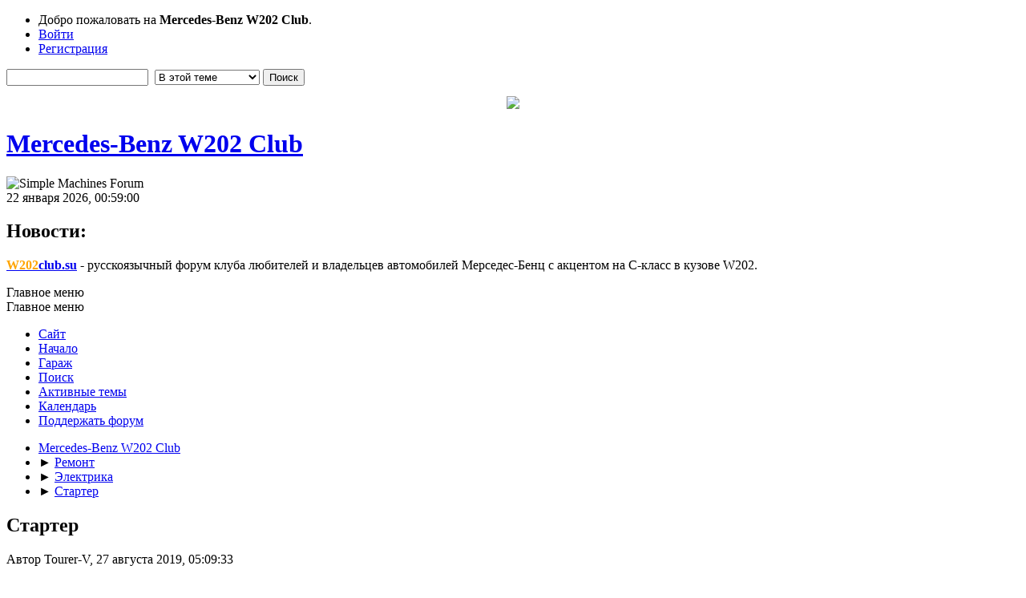

--- FILE ---
content_type: text/html; charset=UTF-8
request_url: https://w202club.su/index.php?topic=41228.0
body_size: 8820
content:
<!DOCTYPE html>
<html lang="ru-RU">
<head>
	<meta charset="UTF-8">
	<link rel="stylesheet" href="https://w202club.su/Themes/default/css/index.css?smf214_1725380002">
	<link rel="stylesheet" href="https://w202club.su/Themes/default/css/attachments.css?smf214_1725380002">
	<link rel="stylesheet" href="https://w202club.su/Themes/default/css/AvatarsDisplayIntegration.css?smf214_1725380002">
	<link rel="stylesheet" href="https://w202club.su/Themes/default/css/scrolling_buttons.css?smf214_1725380002">
	<link rel="stylesheet" href="https://w202club.su/Themes/default/css/quick_spoiler.css?smf214_1725380002">
	<link rel="stylesheet" href="https://w202club.su/Themes/default/css/jquery.sceditor.css?smf214_1725380002">
	<link rel="stylesheet" href="https://w202club.su/Themes/default/css/responsive.css?smf214_1725380002">
	<style>.action_who th:nth-child(1) {padding-left: 52px;} #mlist span.member {line-height: 38px;}
	.windowbg.best_answer {background-color: #cfc}
	
	.signature img { max-width: 500px; max-height: 50px; }
	
						.sceditor-button-hide div {
							background: url('https://w202club.su/Themes/default/images/bbc/hide.png');
						}
						.sceditor-button-spoiler div {
							background: url('https://w202club.su/Themes/default/images/bbc/spoiler.png');
						}
	
	img.avatar { max-width: 150px !important; max-height: 150px !important; }
	
	.postarea .bbc_img, .list_posts .bbc_img, .post .inner .bbc_img, form#reported_posts .bbc_img, #preview_body .bbc_img { max-width: min(100%,800px); }
	
	.postarea .bbc_img, .list_posts .bbc_img, .post .inner .bbc_img, form#reported_posts .bbc_img, #preview_body .bbc_img { max-height: 800px; }
	
	</style>
	<script>
		var smf_theme_url = "https://w202club.su/Themes/default";
		var smf_default_theme_url = "https://w202club.su/Themes/default";
		var smf_images_url = "https://w202club.su/Themes/default/images";
		var smf_smileys_url = "https://w202club.su/Smileys";
		var smf_smiley_sets = "default,aaron,akyhne,neosmile,fugue,alienine";
		var smf_smiley_sets_default = "neosmile";
		var smf_avatars_url = "https://w202club.su/avatars";
		var smf_scripturl = "https://w202club.su/index.php?PHPSESSID=ihvf0djvme85v6ktht46h2ap2v&amp;";
		var smf_iso_case_folding = false;
		var smf_charset = "UTF-8";
		var smf_session_id = "e3cdfa5258d546daa46a3f4797fa689f";
		var smf_session_var = "e79b421d14";
		var smf_member_id = 0;
		var ajax_notification_text = 'Загружается...';
		var help_popup_heading_text = 'Подсказка';
		var banned_text = 'гость, вы забанены и не можете оставлять сообщения на форуме!';
		var smf_txt_expand = 'Развернуть';
		var smf_txt_shrink = 'Свернуть';
		var smf_collapseAlt = 'Скрыть';
		var smf_expandAlt = 'Показать';
		var smf_quote_expand = false;
		var allow_xhjr_credentials = false;
		var hBBc_no_groups = true;
	</script>
	<script src="https://w202club.su/Themes/default/scripts/jquery-3.6.3.min.js"></script>
	<script src="https://w202club.su/Themes/default/scripts/smf_jquery_plugins.js?smf214_1725380002"></script>
	<script src="https://w202club.su/Themes/default/scripts/script.js?smf214_1725380002"></script>
	<script src="https://w202club.su/Themes/default/scripts/theme.js?smf214_1725380002"></script>
	<script src="https://w202club.su/Themes/default/scripts/quick_spoiler.js?smf214_1725380002"></script>
	<script src="https://w202club.su/Themes/default/scripts/editor.js?smf214_1725380002"></script>
	<script src="https://w202club.su/Themes/default/scripts/jquery.sceditor.bbcode.min.js?smf214_1725380002"></script>
	<script src="https://w202club.su/Themes/default/scripts/jquery.sceditor.smf.js?smf214_1725380002"></script>
	<script src="https://w202club.su/Themes/default/scripts/hideBBCbutton.js?smf214_1725380002"></script>
	<script src="https://w202club.su/Themes/default/scripts/topic.js?smf214_1725380002"></script>
	<script src="https://w202club.su/Themes/default/scripts/quotedText.js?smf214_1725380002" defer></script>
	<script>
		var smf_smileys_url = 'https://w202club.su/Smileys/neosmile';
		var bbc_quote_from = 'Цитата';
		var bbc_quote = 'Цитировать';
		var bbc_search_on = 'от';
	var smf_you_sure ='Хотите сделать это?';
	</script>
	<title>Стартер</title>
	<meta name="viewport" content="width=device-width, initial-scale=1">
	<meta name="apple-mobile-web-app-capable" content="yes">
	<meta name="mobile-wep-app-capable" content="yes">
	<meta name="apple-mobile-web-app-status-bar-style" content="black">
	<meta prefix="og: http://ogp.me/ns#" property="og:site_name" content="Mercedes-Benz W202 Club">
	<meta prefix="og: http://ogp.me/ns#" property="og:title" content="Стартер">
	<meta name="keywords" content="Мерседес-Бенц,Mercedes-Benz,Mercedes-Benz Club,Мерседес Клуб, W202,помощь в ремонте мерседес,клуб w202,мерседес форум, W210,форум,club">
	<meta prefix="og: http://ogp.me/ns#" property="og:url" content="https://w202club.su/index.php?PHPSESSID=ihvf0djvme85v6ktht46h2ap2v&amp;topic=41228.0">
	<meta prefix="og: http://ogp.me/ns#" property="og:description" content="Стартер">
	<meta name="description" content="Стартер">
	<meta prefix="og: http://ogp.me/ns#" property="og:type" content="article">
	<meta prefix="article: http://ogp.me/ns/article#" property="article:published_time" content="2019-08-27T05:09:33">
	<meta prefix="article: http://ogp.me/ns/article#" property="article:author" content="Tourer-V">
	<meta prefix="article: http://ogp.me/ns/article#" property="article:section" content="Электрика">
	<meta name="theme-color" content="#557EA0">
	<link rel="canonical" href="https://w202club.su/index.php?topic=41228.0">
	<link rel="help" href="https://w202club.su/index.php?PHPSESSID=ihvf0djvme85v6ktht46h2ap2v&amp;action=help">
	<link rel="contents" href="https://w202club.su/index.php?PHPSESSID=ihvf0djvme85v6ktht46h2ap2v&amp;">
	<link rel="search" href="https://w202club.su/index.php?PHPSESSID=ihvf0djvme85v6ktht46h2ap2v&amp;action=search">
	<link rel="alternate" type="application/rss+xml" title="Mercedes-Benz W202 Club - RSS" href="https://w202club.su/index.php?PHPSESSID=ihvf0djvme85v6ktht46h2ap2v&amp;action=.xml;type=rss2;board=23">
	<link rel="alternate" type="application/atom+xml" title="Mercedes-Benz W202 Club - Atom" href="https://w202club.su/index.php?PHPSESSID=ihvf0djvme85v6ktht46h2ap2v&amp;action=.xml;type=atom;board=23">
	<link rel="index" href="https://w202club.su/index.php?PHPSESSID=ihvf0djvme85v6ktht46h2ap2v&amp;board=23.0">
	<link rel="apple-touch-icon" sizes="192x192" href="https://w202club.su/favicon.ico">
	<link rel="manifest" href="https://w202club.su/index.php?PHPSESSID=ihvf0djvme85v6ktht46h2ap2v&amp;action=manifest;v=1"><style>.vv_special { display:none; }</style>
	<link rel="apple-touch-icon-precomposed" sizes="57x57" href="apple-touch-icon-57x57.png" />
	<link rel="apple-touch-icon-precomposed" sizes="114x114" href="apple-touch-icon-114x114.png" />
	<link rel="apple-touch-icon-precomposed" sizes="72x72" href="apple-touch-icon-72x72.png" />
	<link rel="apple-touch-icon-precomposed" sizes="144x144" href="apple-touch-icon-144x144.png" />
	<link rel="apple-touch-icon-precomposed" sizes="60x60" href="apple-touch-icon-60x60.png" />
	<link rel="apple-touch-icon-precomposed" sizes="120x120" href="apple-touch-icon-120x120.png" />
	<link rel="apple-touch-icon-precomposed" sizes="76x76" href="apple-touch-icon-76x76.png" />
	<link rel="apple-touch-icon-precomposed" sizes="152x152" href="apple-touch-icon-152x152.png" />
	<link rel="icon" type="image/png" href="favicon-196x196.png" sizes="196x196" />
	<link rel="icon" type="image/png" href="favicon-96x96.png" sizes="96x96" />
	<link rel="icon" type="image/png" href="favicon-32x32.png" sizes="32x32" />
	<link rel="icon" type="image/png" href="favicon-16x16.png" sizes="16x16" />
	<link rel="icon" type="image/png" href="favicon-128.png" sizes="128x128" />
	<meta name="application-name" content=" "/>
	<meta name="msapplication-TileColor" content="#FFFFFF" />
	<meta name="msapplication-TileImage" content="mstile-144x144.png" />
	<meta name="msapplication-square70x70logo" content="mstile-70x70.png" />
	<meta name="msapplication-square150x150logo" content="mstile-150x150.png" />
</head>
<body id="chrome" class="action_messageindex board_23">
<div id="footerfix">
	<div id="top_section">
		<div class="inner_wrap">
			<ul class="floatleft" id="top_info">
				<li class="welcome">
					Добро пожаловать на <strong>Mercedes-Benz W202 Club</strong>.
				</li>
				<li class="button_login">
					<a href="https://w202club.su/index.php?PHPSESSID=ihvf0djvme85v6ktht46h2ap2v&amp;action=login" class="open" onclick="return reqOverlayDiv(this.href, 'Войти', 'login');">
						<span class="main_icons login"></span>
						<span class="textmenu">Войти</span>
					</a>
				</li>
				<li class="button_signup">
					<a href="https://w202club.su/index.php?PHPSESSID=ihvf0djvme85v6ktht46h2ap2v&amp;action=signup" class="open">
						<span class="main_icons regcenter"></span>
						<span class="textmenu">Регистрация</span>
					</a>
				</li>
			</ul>
			<form id="search_form" class="floatright" action="https://w202club.su/index.php?PHPSESSID=ihvf0djvme85v6ktht46h2ap2v&amp;action=search2" method="post" accept-charset="UTF-8">
				<input type="search" name="search" value="">&nbsp;
				<select name="search_selection">
					<option value="all">По всему форуму </option>
					<option value="topic" selected>В этой теме</option>
					<option value="board">В этом разделе</option>
				</select>
				<input type="hidden" name="sd_topic" value="41228">
				<input type="submit" name="search2" value="Поиск" class="button">
				<input type="hidden" name="advanced" value="0">
			</form>
		</div><!-- .inner_wrap -->
	</div><!-- #top_section -->
	<div style="text-align:center;padding-left: 2%; padding-right: 2%; padding-top: 1%;"><img src="/images/old_forim.jpg"></div>
	<div id="header">
		<h1 class="forumtitle">
			<a id="top" href="https://w202club.su/index.php?PHPSESSID=ihvf0djvme85v6ktht46h2ap2v&amp;">Mercedes-Benz W202 Club</a>
		</h1>
		<img id="smflogo" src="https://w202club.su/Themes/default/images/smflogo.svg" alt="Simple Machines Forum" title="Simple Machines Forum">
	</div>
	<div id="wrapper">
		<div id="upper_section">
			<div id="inner_section">
				<div id="inner_wrap" class="hide_720">
					<div class="user">
						<time datetime="2026-01-21T21:59:00Z">22 января 2026, 00:59:00</time>
					</div>
					<div class="news">
						<h2>Новости: </h2>
						<p><a href="https://w202club.su" class="bbc_link" target="_blank" rel="noopener"><b><span style="color: orange;" class="bbc_color">W202</span>club.su</b></a> - русскоязычный форум клуба любителей и владельцев автомобилей Мерседес-Бенц с акцентом на C-класс в кузове W202.</p>
					</div>
				</div>
				<a class="mobile_user_menu">
					<span class="menu_icon"></span>
					<span class="text_menu">Главное меню</span>
				</a>
				<div id="main_menu">
					<div id="mobile_user_menu" class="popup_container">
						<div class="popup_window description">
							<div class="popup_heading">Главное меню
								<a href="javascript:void(0);" class="main_icons hide_popup"></a>
							</div>
							
					<ul class="dropmenu menu_nav">
						<li class="button_site">
							<a href="http://w202club.ru">
								<img src="https://w202club.su/Themes/default/images/url.gif" alt=""><span class="textmenu">Сайт</span>
							</a>
						</li>
						<li class="button_home">
							<a class="active" href="https://w202club.su/index.php?PHPSESSID=ihvf0djvme85v6ktht46h2ap2v&amp;">
								<span class="main_icons home"></span><span class="textmenu">Начало</span>
							</a>
						</li>
						<li class="button_garage">
							<a href="https://w202club.su/index.php?PHPSESSID=ihvf0djvme85v6ktht46h2ap2v&amp;action=garage">
								<img src="https://w202club.su/Themes/default/images/garage.gif" alt=""><span class="textmenu">Гараж</span>
							</a>
						</li>
						<li class="button_search">
							<a href="https://w202club.su/index.php?PHPSESSID=ihvf0djvme85v6ktht46h2ap2v&amp;action=search">
								<span class="main_icons search"></span><span class="textmenu">Поиск</span>
							</a>
						</li>
						<li class="button_recent_top">
							<a href="https://w202club.su/index.php?PHPSESSID=ihvf0djvme85v6ktht46h2ap2v&amp;action=recent_top">
								<span class="main_icons news"></span><span class="textmenu">Активные темы</span>
							</a>
						</li>
						<li class="button_calendar">
							<a href="https://w202club.su/index.php?PHPSESSID=ihvf0djvme85v6ktht46h2ap2v&amp;action=calendar">
								<span class="main_icons calendar"></span><span class="textmenu">Календарь</span>
							</a>
						</li>
						<li class="button_pay">
							<a href="https://w202club.su/pay.php">
								<img src="https://w202club.su/Themes/default/images/donate.png" alt=""><span class="textmenu">Поддержать форум</span>
							</a>
						</li>
					</ul><!-- .menu_nav -->
						</div>
					</div>
				</div>
				<div class="navigate_section">
					<ul>
						<li>
							<a href="https://w202club.su/index.php?PHPSESSID=ihvf0djvme85v6ktht46h2ap2v&amp;"><span>Mercedes-Benz W202 Club</span></a>
						</li>
						<li>
							<span class="dividers"> &#9658; </span>
							<a href="https://w202club.su/index.php?PHPSESSID=ihvf0djvme85v6ktht46h2ap2v&amp;#c4"><span>Ремонт</span></a>
						</li>
						<li>
							<span class="dividers"> &#9658; </span>
							<a href="https://w202club.su/index.php?PHPSESSID=ihvf0djvme85v6ktht46h2ap2v&amp;board=23.0"><span>Электрика</span></a>
						</li>
						<li class="last">
							<span class="dividers"> &#9658; </span>
							<a href="https://w202club.su/index.php?PHPSESSID=ihvf0djvme85v6ktht46h2ap2v&amp;topic=41228.0"><span>Стартер</span></a>
						</li>
					</ul>
				</div><!-- .navigate_section -->
			</div><!-- #inner_section -->
		</div><!-- #upper_section -->
		<div id="content_section">
			<div id="main_content_section">
		<div id="display_head" class="information">
			<h2 class="display_title">
				<span id="top_subject">Стартер</span>
			</h2>
			<p>Автор Tourer-V, 27 августа 2019, 05:09:33</p>
			<span class="nextlinks floatright"><a href="https://w202club.su/index.php?PHPSESSID=ihvf0djvme85v6ktht46h2ap2v&amp;topic=41228.0;prev_next=prev#new">&laquo; назад</a> - <a href="https://w202club.su/index.php?PHPSESSID=ihvf0djvme85v6ktht46h2ap2v&amp;topic=41228.0;prev_next=next#new">далее &raquo;</a></span>
			<p>0 Пользователи и 1 гость просматривают эту тему.
			</p>
		</div><!-- #display_head -->
		
		<div class="pagesection top">
			
		<div class="buttonlist floatright">
			
				<a class="button button_strip_print" href="https://w202club.su/index.php?PHPSESSID=ihvf0djvme85v6ktht46h2ap2v&amp;action=printpage;topic=41228.0"  rel="nofollow">Печать</a>
		</div>
			 
			<div class="pagelinks floatleft">
				<a href="#bot" class="button">Вниз</a>
				<span class="pages">Страницы</span><span class="current_page">1</span> 
			</div>
		<div class="mobile_buttons floatright">
			<a class="button mobile_act">Действия пользователя</a>
			
		</div>
		</div>
		<div id="forumposts">
			<form action="https://w202club.su/index.php?PHPSESSID=ihvf0djvme85v6ktht46h2ap2v&amp;action=quickmod2;topic=41228.0" method="post" accept-charset="UTF-8" name="quickModForm" id="quickModForm" onsubmit="return oQuickModify.bInEditMode ? oQuickModify.modifySave('e3cdfa5258d546daa46a3f4797fa689f', 'e79b421d14') : false">
				<div class="windowbg class_msg_767569" id="msg767569">
					
					<div class="post_wrapper">
						<div class="poster">
							<h4>
								<span class="off" title="Офлайн"></span>
								<a href="https://w202club.su/index.php?PHPSESSID=ihvf0djvme85v6ktht46h2ap2v&amp;action=profile;u=27423" title="Просмотр профиля Tourer-V">Tourer-V</a><img src="https://w202club.su/Themes/default/images/topic_starter.gif" height="16" width="16" alt="Автор темы" title="Автор темы" style="vertical-align:bottom" />
							</h4>
							<ul class="user_info">
								<li class="avatar">
									<a href="https://w202club.su/index.php?PHPSESSID=ihvf0djvme85v6ktht46h2ap2v&amp;action=profile;u=27423"><img class="avatar" src="https://w202club.su/avs/avatar_27423_1565688977.png" data-adi="avatar"" data-adi="avatar" title="Просмотр профиля Tourer-V" alt="avatar_Tourer-V" /></a>
								</li>
								<li class="custom cust_728">Mercedes Benz C180 W202 WDB2020181A506632 1.8 АТМО МЕХА</li>
								<li class="icons"></li>
								<li class="postgroup">Новичок форума</li>
								<li class="postcount">Сообщения: 16</li>
								<li class="im_icons">
									<ol>
										<li class="custom cust_gender"><span class=" main_icons gender_1" title="Мужской"></span></li>
										<li class="custom cust_4">Александр</li>
									</ol>
								</li>
								<li class="custom cust_loca">Откуда: Ангарск</li>
								<li class="poster_ip">Записан</li>
							</ul>
						</div><!-- .poster -->
						<div class="postarea">
							<div class="keyinfo">
								<div id="subject_767569" class="subject_title subject_hidden">
									<a href="https://w202club.su/index.php?PHPSESSID=ihvf0djvme85v6ktht46h2ap2v&amp;msg=767569" rel="nofollow">Стартер</a>
								</div>
								
								<div class="postinfo">
									<span class="messageicon"  style="position: absolute; z-index: -1;">
										<img src="https://w202club.su/Themes/default/images/post/xx.png" alt="">
									</span>
									<a href="https://w202club.su/index.php?PHPSESSID=ihvf0djvme85v6ktht46h2ap2v&amp;msg=767569" rel="nofollow" title="Стартер" class="smalltext">27 августа 2019, 05:09:33</a>
									<span class="spacer"></span>
									<span class="smalltext modified floatright" id="modified_767569">
									</span>
								</div>
								<div id="msg_767569_quick_mod"></div>
							</div><!-- .keyinfo -->
							<div class="post">
								<div class="inner" data-msgid="767569" id="msg_767569">
									Извиняюсь за созданную тему заранее, много тем перечитал, много чего перепробовал, но результат остается прежним. Началось все с неисправного бендикса, сначала думал что втягивающее виновато, не выстреливало, а крутил стартер в холостую. Снял отнес в ремонт, принес поставил все так-же и осталось без изменений, несу обратно говорю мол вот та и так ничего не изменилось. Сначала отгнила клемма в полах, поменял, толку нет. Короче говоря пританцовывая с бубнами сделал через реле вообще отдельно от управления блока стартером где раньше стояло реле на него. Работало хорошо, теперь через раз, как мотор нагреется опять крутит в холостую. Как же все-таки излечить эту проблему раз и навсегда? <img src="https://w202club.su/Smileys/neosmile/evil.gif" alt="&gt;&#58;D" title="Evil" class="smiley">
								</div>
							</div><!-- .post -->
							<div class="under_message">
								<ul class="floatleft">
								</ul>
							</div><!-- .under_message -->
						</div><!-- .postarea -->
						<div class="moderatorbar">
						</div><!-- .moderatorbar -->
					</div><!-- .post_wrapper -->
				</div><!-- $message[css_class] -->
				<hr class="post_separator">
				<div class="windowbg class_msg_767571" id="msg767571">
					
					
					<div class="post_wrapper">
						<div class="poster">
							<h4>
								<span class="off" title="Офлайн"></span>
								<a href="https://w202club.su/index.php?PHPSESSID=ihvf0djvme85v6ktht46h2ap2v&amp;action=profile;u=22355" title="Просмотр профиля DVA">DVA</a>
							</h4>
							<ul class="user_info">
								<li class="membergroup">Модератор</li>
								<li class="avatar">
									<a href="https://w202club.su/index.php?PHPSESSID=ihvf0djvme85v6ktht46h2ap2v&amp;action=profile;u=22355"><img class="avatar" src="https://w202club.su/avs/avatar_22355_1529600688.png" data-adi="avatar"" data-adi="avatar" title="Просмотр профиля DVA" alt="avatar_DVA" /></a>
								</li>
								<li class="icons"></li>
								<li class="postcount">Сообщения: 7,465</li>
								<li class="im_icons">
									<ol>
										<li class="custom cust_skype"><a href="skype:mr.fun?call"><img src="https://w202club.su/Themes/default/images/skype.png" alt="mr.fun" title="mr.fun" /></a> </li>
										<li class="custom cust_gender"><span class=" main_icons gender_1" title="Мужской"></span></li>
										<li class="custom cust_4">Дмитрий</li>
									</ol>
								</li>
								<li class="custom cust_loca">Откуда: Алма- Ата</li>
								<li class="poster_ip">Записан</li>
							</ul>
						</div><!-- .poster -->
						<div class="postarea">
							<div class="keyinfo">
								<div id="subject_767571" class="subject_title subject_hidden">
									<a href="https://w202club.su/index.php?PHPSESSID=ihvf0djvme85v6ktht46h2ap2v&amp;msg=767571" rel="nofollow">Re: Стартер</a>
								</div>
								<span class="page_number floatright">#1</span>
								<div class="postinfo">
									<span class="messageicon"  style="position: absolute; z-index: -1;">
										<img src="https://w202club.su/Themes/default/images/post/xx.png" alt="">
									</span>
									<a href="https://w202club.su/index.php?PHPSESSID=ihvf0djvme85v6ktht46h2ap2v&amp;msg=767571" rel="nofollow" title="Ответ #1 - Re: Стартер" class="smalltext">27 августа 2019, 06:09:24</a>
									<span class="spacer"></span>
									<span class="smalltext modified floatright" id="modified_767571">
									</span>
								</div>
								<div id="msg_767571_quick_mod"></div>
							</div><!-- .keyinfo -->
							<div class="post">
								<div class="inner" data-msgid="767571" id="msg_767571">
									<blockquote class="bbc_standard_quote"><cite><a href="https://w202club.su/index.php?PHPSESSID=ihvf0djvme85v6ktht46h2ap2v&amp;topic=41228.msg767569#msg767569">Цитата: Tourer-V от 27 августа 2019, 05:09:33</a></cite>Как же все-таки излечить эту проблему раз и навсегда?</blockquote>Вернуть все в сток и поставить нормальные запчасти!<br />
								</div>
							</div><!-- .post -->
							<div class="under_message">
								<ul class="floatleft">
								</ul>
							</div><!-- .under_message -->
						</div><!-- .postarea -->
						<div class="moderatorbar">
						</div><!-- .moderatorbar -->
					</div><!-- .post_wrapper -->
				</div><!-- $message[css_class] -->
				<hr class="post_separator">
				<div class="windowbg class_msg_767574" id="msg767574">
					
					
					<div class="post_wrapper">
						<div class="poster">
							<h4>
								<span class="off" title="Офлайн"></span>
								<a href="https://w202club.su/index.php?PHPSESSID=ihvf0djvme85v6ktht46h2ap2v&amp;action=profile;u=27423" title="Просмотр профиля Tourer-V">Tourer-V</a><img src="https://w202club.su/Themes/default/images/topic_starter.gif" height="16" width="16" alt="Автор темы" title="Автор темы" style="vertical-align:bottom" />
							</h4>
							<ul class="user_info">
								<li class="avatar">
									<a href="https://w202club.su/index.php?PHPSESSID=ihvf0djvme85v6ktht46h2ap2v&amp;action=profile;u=27423"><img class="avatar" src="https://w202club.su/avs/avatar_27423_1565688977.png" data-adi="avatar"" data-adi="avatar" title="Просмотр профиля Tourer-V" alt="avatar_Tourer-V" /></a>
								</li>
								<li class="custom cust_728">Mercedes Benz C180 W202 WDB2020181A506632 1.8 АТМО МЕХА</li>
								<li class="icons"></li>
								<li class="postgroup">Новичок форума</li>
								<li class="postcount">Сообщения: 16</li>
								<li class="im_icons">
									<ol>
										<li class="custom cust_gender"><span class=" main_icons gender_1" title="Мужской"></span></li>
										<li class="custom cust_4">Александр</li>
									</ol>
								</li>
								<li class="custom cust_loca">Откуда: Ангарск</li>
								<li class="poster_ip">Записан</li>
							</ul>
						</div><!-- .poster -->
						<div class="postarea">
							<div class="keyinfo">
								<div id="subject_767574" class="subject_title subject_hidden">
									<a href="https://w202club.su/index.php?PHPSESSID=ihvf0djvme85v6ktht46h2ap2v&amp;msg=767574" rel="nofollow">Re: Стартер</a>
								</div>
								<span class="page_number floatright">#2</span>
								<div class="postinfo">
									<span class="messageicon"  style="position: absolute; z-index: -1;">
										<img src="https://w202club.su/Themes/default/images/post/xx.png" alt="">
									</span>
									<a href="https://w202club.su/index.php?PHPSESSID=ihvf0djvme85v6ktht46h2ap2v&amp;msg=767574" rel="nofollow" title="Ответ #2 - Re: Стартер" class="smalltext">27 августа 2019, 08:21:40</a>
									<span class="spacer"></span>
									<span class="smalltext modified floatright" id="modified_767574">
									</span>
								</div>
								<div id="msg_767574_quick_mod"></div>
							</div><!-- .keyinfo -->
							<div class="post">
								<div class="inner" data-msgid="767574" id="msg_767574">
									<blockquote class="bbc_standard_quote"><cite><a href="https://w202club.su/index.php?PHPSESSID=ihvf0djvme85v6ktht46h2ap2v&amp;topic=41228.msg767571#msg767571">Цитата: DVA от 27 августа 2019, 06:09:24</a></cite><br /><blockquote class="bbc_alternate_quote"><cite><a href="https://w202club.su/index.php?PHPSESSID=ihvf0djvme85v6ktht46h2ap2v&amp;topic=41228.msg767569#msg767569">Цитата: Tourer-V от 27 августа 2019, 05:09:33</a></cite>Как же все-таки излечить эту проблему раз и навсегда?</blockquote>Вернуть все в сток и поставить нормальные запчасти!<br /></blockquote><br />Другой выход был произведен, потому что не работало все как было!
								</div>
							</div><!-- .post -->
							<div class="under_message">
								<ul class="floatleft">
								</ul>
							</div><!-- .under_message -->
						</div><!-- .postarea -->
						<div class="moderatorbar">
						</div><!-- .moderatorbar -->
					</div><!-- .post_wrapper -->
				</div><!-- $message[css_class] -->
				<hr class="post_separator">
				<div class="windowbg class_msg_767576" id="msg767576">
					
					
					<div class="post_wrapper">
						<div class="poster">
							<h4>
								<span class="off" title="Офлайн"></span>
								<a href="https://w202club.su/index.php?PHPSESSID=ihvf0djvme85v6ktht46h2ap2v&amp;action=profile;u=22355" title="Просмотр профиля DVA">DVA</a>
							</h4>
							<ul class="user_info">
								<li class="membergroup">Модератор</li>
								<li class="avatar">
									<a href="https://w202club.su/index.php?PHPSESSID=ihvf0djvme85v6ktht46h2ap2v&amp;action=profile;u=22355"><img class="avatar" src="https://w202club.su/avs/avatar_22355_1529600688.png" data-adi="avatar"" data-adi="avatar" title="Просмотр профиля DVA" alt="avatar_DVA" /></a>
								</li>
								<li class="icons"></li>
								<li class="postcount">Сообщения: 7,465</li>
								<li class="im_icons">
									<ol>
										<li class="custom cust_skype"><a href="skype:mr.fun?call"><img src="https://w202club.su/Themes/default/images/skype.png" alt="mr.fun" title="mr.fun" /></a> </li>
										<li class="custom cust_gender"><span class=" main_icons gender_1" title="Мужской"></span></li>
										<li class="custom cust_4">Дмитрий</li>
									</ol>
								</li>
								<li class="custom cust_loca">Откуда: Алма- Ата</li>
								<li class="poster_ip">Записан</li>
							</ul>
						</div><!-- .poster -->
						<div class="postarea">
							<div class="keyinfo">
								<div id="subject_767576" class="subject_title subject_hidden">
									<a href="https://w202club.su/index.php?PHPSESSID=ihvf0djvme85v6ktht46h2ap2v&amp;msg=767576" rel="nofollow">Re: Стартер</a>
								</div>
								<span class="page_number floatright">#3</span>
								<div class="postinfo">
									<span class="messageicon"  style="position: absolute; z-index: -1;">
										<img src="https://w202club.su/Themes/default/images/post/xx.png" alt="">
									</span>
									<a href="https://w202club.su/index.php?PHPSESSID=ihvf0djvme85v6ktht46h2ap2v&amp;msg=767576" rel="nofollow" title="Ответ #3 - Re: Стартер" class="smalltext">27 августа 2019, 08:42:14</a>
									<span class="spacer"></span>
									<span class="smalltext modified floatright" id="modified_767576">
									</span>
								</div>
								<div id="msg_767576_quick_mod"></div>
							</div><!-- .keyinfo -->
							<div class="post">
								<div class="inner" data-msgid="767576" id="msg_767576">
									<blockquote class="bbc_standard_quote"><cite><a href="https://w202club.su/index.php?PHPSESSID=ihvf0djvme85v6ktht46h2ap2v&amp;topic=41228.msg767574#msg767574">Цитата: Tourer-V от 27 августа 2019, 08:21:40</a></cite>Другой выход был произведен</blockquote>Любой колхоз в машине&nbsp; (особенно не совсем грамотный) обычно и вылазит потом боком. Есть схемы, есть оригинальные запчасти новые и Б/У, которые можно установить на место вышедшего из строя оборудования, а не лепить самоделку. Либо надо очень сильно в этом разбираться! <img src="https://w202club.su/Smileys/neosmile/gogi.gif" alt="&#58;gogi&#58;" title="gogi" class="smiley"><br />Ну а раз у вас возникают вопросы и вы их здесь задаете, то значить знаний не хватает! <img src="https://w202club.su/Smileys/neosmile/wink.gif" alt=";&#41;" title="Подмигивающий" class="smiley"><br />Поэтому берите схему , ищите грамотного электрика и все восстанавливайте. <img src="https://w202club.su/Smileys/neosmile/bd.gif" alt="&#58;bd&#58;" title="bd" class="smiley"><br />
								</div>
							</div><!-- .post -->
							<div class="under_message">
								<ul class="floatleft">
								</ul>
							</div><!-- .under_message -->
						</div><!-- .postarea -->
						<div class="moderatorbar">
						</div><!-- .moderatorbar -->
					</div><!-- .post_wrapper -->
				</div><!-- $message[css_class] -->
				<hr class="post_separator">
				<div class="windowbg class_msg_767613" id="msg767613">
					
					
					<div class="post_wrapper">
						<div class="poster">
							<h4>
								<span class="off" title="Офлайн"></span>
								<a href="https://w202club.su/index.php?PHPSESSID=ihvf0djvme85v6ktht46h2ap2v&amp;action=profile;u=21345" title="Просмотр профиля Злой">Злой</a>
							</h4>
							<ul class="user_info">
								<li class="avatar">
									<a href="https://w202club.su/index.php?PHPSESSID=ihvf0djvme85v6ktht46h2ap2v&amp;action=profile;u=21345"><img class="avatar" src="https://w202club.su/avatars/default.png" data-adi="avatar"" data-adi="avatar" title="Просмотр профиля Злой" alt="avatar_Злой" /></a>
								</li>
								<li class="icons"></li>
								<li class="postgroup">Статус С230К</li>
								<li class="postcount">Сообщения: 980</li>
								<li class="poster_ip">Записан</li>
							</ul>
						</div><!-- .poster -->
						<div class="postarea">
							<div class="keyinfo">
								<div id="subject_767613" class="subject_title subject_hidden">
									<a href="https://w202club.su/index.php?PHPSESSID=ihvf0djvme85v6ktht46h2ap2v&amp;msg=767613" rel="nofollow">Re: Стартер</a>
								</div>
								<span class="page_number floatright">#4</span>
								<div class="postinfo">
									<span class="messageicon"  style="position: absolute; z-index: -1;">
										<img src="https://w202club.su/Themes/default/images/post/xx.png" alt="">
									</span>
									<a href="https://w202club.su/index.php?PHPSESSID=ihvf0djvme85v6ktht46h2ap2v&amp;msg=767613" rel="nofollow" title="Ответ #4 - Re: Стартер" class="smalltext">28 августа 2019, 13:37:18</a>
									<span class="spacer"></span>
									<span class="smalltext modified floatright" id="modified_767613">
									</span>
								</div>
								<div id="msg_767613_quick_mod"></div>
							</div><!-- .keyinfo -->
							<div class="post">
								<div class="inner" data-msgid="767613" id="msg_767613">
									подкинь кусок провода массового напрямую. была такая фигня на жигулях. стартер не крутит. поменял втягивающее не крутит. снял отнёс на стенд всё впорядке втягивает и крутит. ставлю на машину не крутит. подкинул новую массу всё заработало. старый массовый под изоляцией весь синий в медном купоросе. отгнил нахрен
								</div>
							</div><!-- .post -->
							<div class="under_message">
								<ul class="floatleft">
								</ul>
							</div><!-- .under_message -->
						</div><!-- .postarea -->
						<div class="moderatorbar">
						</div><!-- .moderatorbar -->
					</div><!-- .post_wrapper -->
				</div><!-- $message[css_class] -->
				<hr class="post_separator">
				<div class="windowbg class_msg_767634" id="msg767634">
					
					
					<div class="post_wrapper">
						<div class="poster">
							<h4>
								<span class="off" title="Офлайн"></span>
								<a href="https://w202club.su/index.php?PHPSESSID=ihvf0djvme85v6ktht46h2ap2v&amp;action=profile;u=27423" title="Просмотр профиля Tourer-V">Tourer-V</a><img src="https://w202club.su/Themes/default/images/topic_starter.gif" height="16" width="16" alt="Автор темы" title="Автор темы" style="vertical-align:bottom" />
							</h4>
							<ul class="user_info">
								<li class="avatar">
									<a href="https://w202club.su/index.php?PHPSESSID=ihvf0djvme85v6ktht46h2ap2v&amp;action=profile;u=27423"><img class="avatar" src="https://w202club.su/avs/avatar_27423_1565688977.png" data-adi="avatar"" data-adi="avatar" title="Просмотр профиля Tourer-V" alt="avatar_Tourer-V" /></a>
								</li>
								<li class="custom cust_728">Mercedes Benz C180 W202 WDB2020181A506632 1.8 АТМО МЕХА</li>
								<li class="icons"></li>
								<li class="postgroup">Новичок форума</li>
								<li class="postcount">Сообщения: 16</li>
								<li class="im_icons">
									<ol>
										<li class="custom cust_gender"><span class=" main_icons gender_1" title="Мужской"></span></li>
										<li class="custom cust_4">Александр</li>
									</ol>
								</li>
								<li class="custom cust_loca">Откуда: Ангарск</li>
								<li class="poster_ip">Записан</li>
							</ul>
						</div><!-- .poster -->
						<div class="postarea">
							<div class="keyinfo">
								<div id="subject_767634" class="subject_title subject_hidden">
									<a href="https://w202club.su/index.php?PHPSESSID=ihvf0djvme85v6ktht46h2ap2v&amp;msg=767634" rel="nofollow">Re: Стартер</a>
								</div>
								<span class="page_number floatright">#5</span>
								<div class="postinfo">
									<span class="messageicon"  style="position: absolute; z-index: -1;">
										<img src="https://w202club.su/Themes/default/images/post/xx.png" alt="">
									</span>
									<a href="https://w202club.su/index.php?PHPSESSID=ihvf0djvme85v6ktht46h2ap2v&amp;msg=767634" rel="nofollow" title="Ответ #5 - Re: Стартер" class="smalltext">29 августа 2019, 08:19:14</a>
									<span class="spacer"></span>
									<span class="smalltext modified floatright" id="modified_767634">
									</span>
								</div>
								<div id="msg_767634_quick_mod"></div>
							</div><!-- .keyinfo -->
							<div class="post">
								<div class="inner" data-msgid="767634" id="msg_767634">
									<blockquote class="bbc_standard_quote"><cite><a href="https://w202club.su/index.php?PHPSESSID=ihvf0djvme85v6ktht46h2ap2v&amp;topic=41228.msg767613#msg767613">Цитата: Злой от 28 августа 2019, 13:37:18</a></cite><br />подкинь кусок провода массового напрямую. была такая фигня на жигулях. стартер не крутит. поменял втягивающее не крутит. снял отнёс на стенд всё впорядке втягивает и крутит. ставлю на машину не крутит. подкинул новую массу всё заработало. старый массовый под изоляцией весь синий в медном купоросе. отгнил нахрен<br /></blockquote><br /> Тоже грешу на массу, я попробую обязательно. Отпишусь
								</div>
							</div><!-- .post -->
							<div class="under_message">
								<ul class="floatleft">
								</ul>
							</div><!-- .under_message -->
						</div><!-- .postarea -->
						<div class="moderatorbar">
						</div><!-- .moderatorbar -->
					</div><!-- .post_wrapper -->
				</div><!-- $message[css_class] -->
				<hr class="post_separator">
			</form>
		</div><!-- #forumposts -->
		<div class="pagesection">
			
		<div class="buttonlist floatright">
			
				<a class="button button_strip_print" href="https://w202club.su/index.php?PHPSESSID=ihvf0djvme85v6ktht46h2ap2v&amp;action=printpage;topic=41228.0"  rel="nofollow">Печать</a>
		</div>
			 
			<div class="pagelinks floatleft">
				<a href="#main_content_section" class="button" id="bot">Вверх</a>
				<span class="pages">Страницы</span><span class="current_page">1</span> 
			</div>
		<div class="mobile_buttons floatright">
			<a class="button mobile_act">Действия пользователя</a>
			
		</div>
		</div>
				<div class="navigate_section">
					<ul>
						<li>
							<a href="https://w202club.su/index.php?PHPSESSID=ihvf0djvme85v6ktht46h2ap2v&amp;"><span>Mercedes-Benz W202 Club</span></a>
						</li>
						<li>
							<span class="dividers"> &#9658; </span>
							<a href="https://w202club.su/index.php?PHPSESSID=ihvf0djvme85v6ktht46h2ap2v&amp;#c4"><span>Ремонт</span></a>
						</li>
						<li>
							<span class="dividers"> &#9658; </span>
							<a href="https://w202club.su/index.php?PHPSESSID=ihvf0djvme85v6ktht46h2ap2v&amp;board=23.0"><span>Электрика</span></a>
						</li>
						<li class="last">
							<span class="dividers"> &#9658; </span>
							<a href="https://w202club.su/index.php?PHPSESSID=ihvf0djvme85v6ktht46h2ap2v&amp;topic=41228.0"><span>Стартер</span></a>
						</li>
					</ul>
				</div><!-- .navigate_section -->
		<div id="moderationbuttons">
			
		</div>
		<div id="display_jump_to"></div>
		<div id="mobile_action" class="popup_container">
			<div class="popup_window description">
				<div class="popup_heading">
					Действия пользователя
					<a href="javascript:void(0);" class="main_icons hide_popup"></a>
				</div>
				
		<div class="buttonlist">
			
				<a class="button button_strip_print" href="https://w202club.su/index.php?PHPSESSID=ihvf0djvme85v6ktht46h2ap2v&amp;action=printpage;topic=41228.0"  rel="nofollow">Печать</a>
		</div>
			</div>
		</div>
		<script>
			if ('XMLHttpRequest' in window)
			{
				var oQuickModify = new QuickModify({
					sScriptUrl: smf_scripturl,
					sClassName: 'quick_edit',
					bShowModify: true,
					iTopicId: 41228,
					sTemplateBodyEdit: '\n\t\t\t\t\t\t<div id="quick_edit_body_container">\n\t\t\t\t\t\t\t<div id="error_box" class="error"><' + '/div>\n\t\t\t\t\t\t\t<textarea class="editor" name="message" rows="12" tabindex="1">%body%<' + '/textarea><br>\n\t\t\t\t\t\t\t<input type="hidden" name="e79b421d14" value="e3cdfa5258d546daa46a3f4797fa689f">\n\t\t\t\t\t\t\t<input type="hidden" name="topic" value="41228">\n\t\t\t\t\t\t\t<input type="hidden" name="msg" value="%msg_id%">\n\t\t\t\t\t\t\t<div class="righttext quickModifyMargin">\n\t\t\t\t\t\t\t\t<input type="submit" name="post" value="Сохранить" tabindex="2" onclick="return oQuickModify.modifySave(\'e3cdfa5258d546daa46a3f4797fa689f\', \'e79b421d14\');" accesskey="s" class="button"> <input type="submit" name="cancel" value="Отмена" tabindex="3" onclick="return oQuickModify.modifyCancel();" class="button">\n\t\t\t\t\t\t\t<' + '/div>\n\t\t\t\t\t\t<' + '/div>',
					sTemplateSubjectEdit: '<input type="text" name="subject" value="%subject%" size="80" maxlength="80" tabindex="4">',
					sTemplateBodyNormal: '%body%',
					sTemplateSubjectNormal: '<a hr'+'ef="' + smf_scripturl + '?topic=41228.msg%msg_id%#msg%msg_id%" rel="nofollow">%subject%<' + '/a>',
					sTemplateTopSubject: '%subject%',
					sTemplateReasonEdit: 'Причина редактирования: <input type="text" name="modify_reason" value="%modify_reason%" size="80" maxlength="80" tabindex="5" class="quickModifyMargin">',
					sTemplateReasonNormal: '%modify_text',
					sErrorBorderStyle: '1px solid red'
				});

				aJumpTo[aJumpTo.length] = new JumpTo({
					sContainerId: "display_jump_to",
					sJumpToTemplate: "<label class=\"smalltext jump_to\" for=\"%select_id%\">Перейти в<" + "/label> %dropdown_list%",
					iCurBoardId: 23,
					iCurBoardChildLevel: 0,
					sCurBoardName: "Электрика",
					sBoardChildLevelIndicator: "==",
					sBoardPrefix: "=> ",
					sCatSeparator: "-----------------------------",
					sCatPrefix: "",
					sGoButtonLabel: "Отправить"
				});

				aIconLists[aIconLists.length] = new IconList({
					sBackReference: "aIconLists[" + aIconLists.length + "]",
					sIconIdPrefix: "msg_icon_",
					sScriptUrl: smf_scripturl,
					bShowModify: true,
					iBoardId: 23,
					iTopicId: 41228,
					sSessionId: smf_session_id,
					sSessionVar: smf_session_var,
					sLabelIconList: "Иконка",
					sBoxBackground: "transparent",
					sBoxBackgroundHover: "#ffffff",
					iBoxBorderWidthHover: 1,
					sBoxBorderColorHover: "#adadad" ,
					sContainerBackground: "#ffffff",
					sContainerBorder: "1px solid #adadad",
					sItemBorder: "1px solid #ffffff",
					sItemBorderHover: "1px dotted gray",
					sItemBackground: "transparent",
					sItemBackgroundHover: "#e0e0f0"
				});
			}
		</script>
		<a class="arrow_up" href="#top_section">&#11014;</a>
		<a class="arrow_down" href="#footer">&#11015;</a>
			</div><!-- #main_content_section -->
		</div><!-- #content_section -->
	</div><!-- #wrapper -->
</div><!-- #footerfix -->
	<div id="footer">
		<div class="inner_wrap">
		<ul>
			<li class="floatright"><a href="https://w202club.su/index.php?PHPSESSID=ihvf0djvme85v6ktht46h2ap2v&amp;action=help">Помощь</a> | <a href="https://w202club.su/index.php?PHPSESSID=ihvf0djvme85v6ktht46h2ap2v&amp;action=agreement">Условия и правила</a> | <a href="#top_section">Вверх &#9650;</a></li>
			<li class="copyright"><a href="https://w202club.su/index.php?PHPSESSID=ihvf0djvme85v6ktht46h2ap2v&amp;action=credits" title="Лицензия" target="_blank" rel="noopener">SMF 2.1.4 &copy; 2023</a>, <a href="https://www.simplemachines.org" title="Simple Machines" target="_blank" rel="noopener">Simple Machines</a></li>
		</ul>
		<p>Страница создана за 0.271 сек. Запросов: 27.</p>
		</div>
	</div><!-- #footer -->
<script>
window.addEventListener("DOMContentLoaded", function() {
	function triggerCron()
	{
		$.get('https://w202club.su' + "/cron.php?ts=1769032740");
	}
	window.setTimeout(triggerCron, 1);
		$.sceditor.locale["ru"] = {
			"Width (optional):": "Ширина (необязательно):",
			"Height (optional):": "Высота (необязательно):",
			"Insert": "Вставить ",
			"Description (optional):": "Описание (необязательно)",
			"Rows:": "Строк:",
			"Cols:": "Колонок:",
			"URL:": "Ссылка (URL): ",
			"E-mail:": "Имейл: ",
			"Video URL:": "Ссылка на видео:",
			"More": "Ещё",
			"Close": "Закрыть",
			dateFormat: "day.month.year"
		};
});
</script>
</body>
</html>